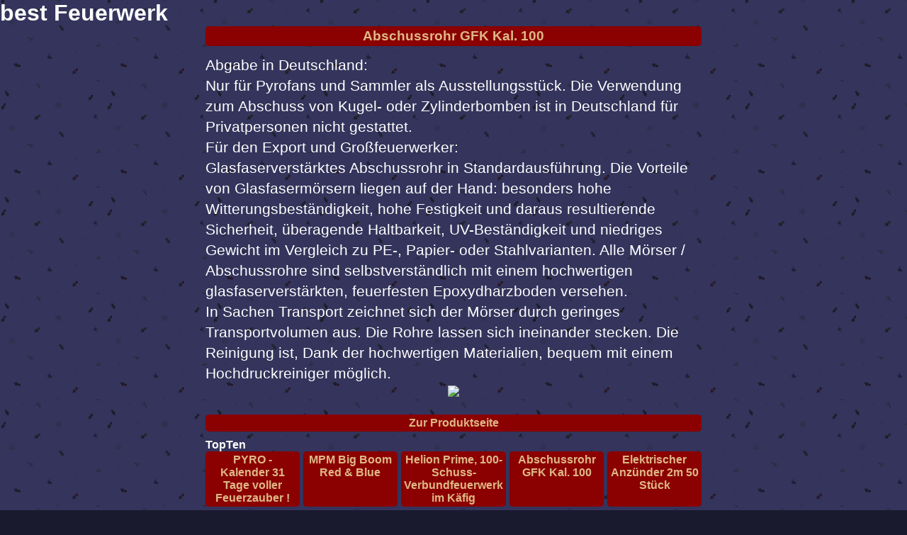

--- FILE ---
content_type: text/html; charset=UTF-8
request_url: https://best-feuerwerk.de/index.php?kat=Abschussrohre+%26+M%C3%B6rser
body_size: 2923
content:
<!DOCTYPE html>
<html lang="de>">
<head>
  <!-- TradeDoubler site verification 3079739 -->
  <meta charset="UTF-8">
  <!-- <link rel="amphtml" href="/amp//index.php?kat=Abschussrohre+%26+M%C3%B6rser.php"> !-->
  <meta name="viewport" content="width=device-width, initial-scale=1">
  <meta property="og:url"                content="/index.php" />
  <meta property="og:type"               content="website" />
  <meta property="og:title"              content="Abschussrohr GFK Kal. 100" />
  <meta property="og:description"        content="Abgabe in Deutschland:
Nur für Pyrofans und Sammler als Ausstellungsstück. Die Verwendung zum Abschuss von Kugel- oder Zylinderbomben ist in Deutschland für Privatpersonen nicht gestattet.
Für den Export und Großfeuerwerker:
Glasfaserverstärktes Abschussrohr in Standardausführung. Die Vorteile von Glasfasermörsern liegen auf der Hand: besonders hohe Witterungsbeständigkeit, hohe Festigkeit und daraus resultierende Sicherheit, überagende Haltbarkeit, UV-Beständigkeit und niedriges Gewicht im Vergleich zu PE-, Papier- oder Stahlvarianten. Alle Mörser / Abschussrohre sind selbstverständlich mit einem hochwertigen glasfaserverstärkten, feuerfesten Epoxydharzboden versehen.
In Sachen Transport zeichnet sich der Mörser durch geringes Transportvolumen aus. Die Rohre lassen sich ineinander stecken. Die Reinigung ist, Dank der hochwertigen Materialien, bequem mit einem Hochdruckreiniger möglich." />
  <meta property="og:image"              content="https://www.pyroweb.de/media/images/abschussrohr-gfk-kal-100-MXM10404." />
  <meta property="og:locale"             content="de_de" />
    <title>Abschussrohr GFK Kal. 100</title>
  <link rel="stylesheet" type="text/css" href="../css/main.css">
    <script>
        function clicktracker(artno) {
            var xmlhttp = new XMLHttpRequest();
            xmlhttp.onreadystatechange = function() {
                if (xmlhttp.readyState == 4 && xmlhttp.status == 200) {
                    console.log('gesendet');
                }
            }
            xmlhttp.open("POST", "ClickTrack.php", true);
            xmlhttp.setRequestHeader("Content-Type", "application/x-www-form-urlencoded");
            xmlhttp.send('ArtNo='+artno);
        }
    </script>
</head>
<body>
<h1>best Feuerwerk</h1>
<div id="wrapper">
<header><h3><a class="extern"  href="https://www.pyroweb.de/abschussrohr-gfk-kal-100/?JumpIn=1&WebID=2063&intItemID=387" target="_blank" onclick="clicktracker('P77100-GF')">Abschussrohr GFK Kal. 100</a></h3></header><main><article><p>Abgabe in Deutschland:<br />
Nur für Pyrofans und Sammler als Ausstellungsstück. Die Verwendung zum Abschuss von Kugel- oder Zylinderbomben ist in Deutschland für Privatpersonen nicht gestattet.<br />
Für den Export und Großfeuerwerker:<br />
Glasfaserverstärktes Abschussrohr in Standardausführung. Die Vorteile von Glasfasermörsern liegen auf der Hand: besonders hohe Witterungsbeständigkeit, hohe Festigkeit und daraus resultierende Sicherheit, überagende Haltbarkeit, UV-Beständigkeit und niedriges Gewicht im Vergleich zu PE-, Papier- oder Stahlvarianten. Alle Mörser / Abschussrohre sind selbstverständlich mit einem hochwertigen glasfaserverstärkten, feuerfesten Epoxydharzboden versehen.<br />
In Sachen Transport zeichnet sich der Mörser durch geringes Transportvolumen aus. Die Rohre lassen sich ineinander stecken. Die Reinigung ist, Dank der hochwertigen Materialien, bequem mit einem Hochdruckreiniger möglich.</p><a class="image" href="https://www.pyroweb.de/abschussrohr-gfk-kal-100/?JumpIn=1&WebID=2063&intItemID=387" target="_blank" onclick="clicktracker('P77100-GF')"><picture><source srcset="https://www.pyroweb.de/media/images/abschussrohr-gfk-kal-100-MXM10404.webp" type='image/webp'><img src="https://www.pyroweb.de/media/images/abschussrohr-gfk-kal-100-MXM10404.jpg"/></picture></a><br><a class="extern" href="https://www.pyroweb.de/abschussrohr-gfk-kal-100/?JumpIn=1&WebID=2063&intItemID=387" target="_blank" onclick="clicktracker('P77100-GF')">Zur Produktseite</a></article></main><aside><h4>TopTen</h4><ul class='topTen'><li><a class="extern" href="https://www.pyroweb.de/pyro-kalender-31-tage-voller-feuerzauber/?JumpIn=1&WebID=2063&intItemID=4382" target="blank">PYRO - Kalender 31 Tage voller Feuerzauber !</a></li><li><a class="extern" href="https://www.pyroweb.de/mpm-big-boom-red-und-blue/?JumpIn=1&WebID=2063&intItemID=4242" target="blank">MPM Big Boom Red & Blue</a></li><li><a class="extern" href="https://www.pyroweb.de/helion-prime-100-schuss-verbundfeuerwerk-im-kfig/?JumpIn=1&WebID=2063&intItemID=4596" target="blank">Helion Prime, 100-Schuss-Verbundfeuerwerk im Käfig</a></li><li><a class="extern" href="https://www.pyroweb.de/abschussrohr-gfk-kal-100/?JumpIn=1&WebID=2063&intItemID=387" target="blank">Abschussrohr GFK Kal. 100</a></li><li><a class="extern" href="https://www.pyroweb.de/elektrischer-anzuender-2m-50-stueck/?JumpIn=1&WebID=2063&intItemID=4042" target="blank">Elektrischer Anzünder 2m 50 Stück</a></li><li><a class="extern" href="https://www.pyroweb.de/big-bang-reibkopfknaller/?JumpIn=1&WebID=2063&intItemID=4579" target="blank">Big Bang Reibkopfknaller</a></li><li><a class="extern" href="https://www.pyroweb.de/abschussrohr-gfk-kal-75/?JumpIn=1&WebID=2063&intItemID=386" target="blank">Abschussrohr GFK Kal. 75</a></li><li><a class="extern" href="https://www.pyroweb.de/l200-signalfackel-weiss/?JumpIn=1&WebID=2063&intItemID=4245" target="blank">L200 Signalfackel, weiss</a></li><li><a class="extern" href="https://www.pyroweb.de/double-deck-green-36-schuss-faecherbatterie/?JumpIn=1&WebID=2063&intItemID=2747" target="blank">Double Deck Green, 36-Schuss-Fächerbatterie</a></li><li><a class="extern" href="https://www.pyroweb.de/crackling-carpet-knatter-peitschen/?JumpIn=1&WebID=2063&intItemID=2995" target="blank">Crackling Carpet - Knatter-Peitschen</a></li></ul></aside><nav style='float: left;'><ul style='list-style: none'><li class='active'><h2><a class="intern" href="/index.php?kat=Abschussrohre+%26+M%C3%B6rser">Abschussrohre & Mörser</a></h2></li><ul class='artikelListe' style='list-style: none'><li><a class="intern"  href="/index.php?art=P77100-GF&kat=Abschussrohre+%26+M%C3%B6rser">Abschussrohr GFK Kal. 100</a></li><li><a class="intern"  href="/index.php?art=P77125-GF&kat=Abschussrohre+%26+M%C3%B6rser">Abschussrohr GFK Kal. 125</a></li><li><a class="intern"  href="/index.php?art=P77150-GF&kat=Abschussrohre+%26+M%C3%B6rser">Abschussrohr GFK Kal. 150</a></li><li><a class="intern"  href="/index.php?art=P77200-GF&kat=Abschussrohre+%26+M%C3%B6rser">Abschussrohr GFK Kal. 200</a></li><li><a class="intern"  href="/index.php?art=P77050-GF&kat=Abschussrohre+%26+M%C3%B6rser">Abschussrohr GFK Kal. 50</a></li><li><a class="intern"  href="/index.php?art=P77065-GF&kat=Abschussrohre+%26+M%C3%B6rser">Abschussrohr GFK Kal. 65</a></li><li><a class="intern"  href="/index.php?art=P77075-GF&kat=Abschussrohre+%26+M%C3%B6rser">Abschussrohr GFK Kal. 75</a></li></ul><li><a class="intern" href="/index.php?kat=Angebote+%26+Preishits">Angebote & Preishits</a></li><li><a class="intern" href="/index.php?kat=Ballons+%26+Zubeh%C3%B6r">Ballons & Zubehör</a></li><li><a class="intern" href="/index.php?kat=Bambusfackeln">Bambusfackeln</a></li><li><a class="intern" href="/index.php?kat=Batteriefeuerwerk">Batteriefeuerwerk</a></li><li><a class="intern" href="/index.php?kat=Bengalos">Bengalos</a></li><li><a class="intern" href="/index.php?kat=Beutel">Beutel</a></li><li><a class="intern" href="/index.php?kat=Bodenfeuerwerk">Bodenfeuerwerk</a></li><li><a class="intern" href="/index.php?kat=B%C3%BChnenfeuerwerk">Bühnenfeuerwerk</a></li><li><a class="intern" href="/index.php?kat=F1-Feuerwerk">F1-Feuerwerk</a></li><li><a class="intern" href="/index.php?kat=Familiensortimente">Familiensortimente</a></li><li><a class="intern" href="/index.php?kat=Feuerbilder">Feuerbilder</a></li><li><a class="intern" href="/index.php?kat=Feuerv%C3%B6gel">Feuervögel</a></li><li><a class="intern" href="/index.php?kat=Figurenlichter">Figurenlichter</a></li><li><a class="intern" href="/index.php?kat=Font%C3%A4nen">Fontänen</a></li><li><a class="intern" href="/index.php?kat=Gartenparty">Gartenparty</a></li><li><a class="intern" href="/index.php?kat=Geburtstagsfeuerwerk">Geburtstagsfeuerwerk</a></li><li><a class="intern" href="/index.php?kat=Geburtstagskerzen">Geburtstagskerzen</a></li><li><a class="intern" href="/index.php?kat=Genehmigungsfrei">Genehmigungsfrei</a></li><li><a class="intern" href="/index.php?kat=Geschenke">Geschenke</a></li><li><a class="intern" href="/index.php?kat=Girlanden+%26+Banner">Girlanden & Banner</a></li><li><a class="intern" href="/index.php?kat=Girlanden+%26+H%C3%A4ngedeko">Girlanden & Hängedeko</a></li><li><a class="intern" href="/index.php?kat=H%C3%B6henfeuerwerk">Höhenfeuerwerk</a></li><li><a class="intern" href="/index.php?kat=Hygieneartikel">Hygieneartikel</a></li><li><a class="intern" href="/index.php?kat=Indoorfeuerwerk">Indoorfeuerwerk</a></li><li><a class="intern" href="/index.php?kat=Jacken%2FWesten">Jacken/Westen</a></li><li><a class="intern" href="/index.php?kat=Jugendfeuerwerk">Jugendfeuerwerk</a></li><li><a class="intern" href="/index.php?kat=Karten">Karten</a></li><li><a class="intern" href="/index.php?kat=Knaller+%26+B%C3%B6ller">Knaller & Böller</a></li><li><a class="intern" href="/index.php?kat=Knicklichter+%26+Leuchtst%C3%A4be">Knicklichter & Leuchtstäbe</a></li><li><a class="intern" href="/index.php?kat=Komplettfeuerwerke">Komplettfeuerwerke</a></li><li><a class="intern" href="/index.php?kat=Konfetti">Konfetti</a></li><li><a class="intern" href="/index.php?kat=Konfettikanonen">Konfettikanonen</a></li><li><a class="intern" href="/index.php?kat=Leuchtfeuerwerk">Leuchtfeuerwerk</a></li><li><a class="intern" href="/index.php?kat=Luftschlangen">Luftschlangen</a></li><li><a class="intern" href="/index.php?kat=Partyspiele">Partyspiele</a></li><li><a class="intern" href="/index.php?kat=Partyt%C3%BCten">Partytüten</a></li><li><a class="intern" href="/index.php?kat=Partyzubeh%C3%B6r">Partyzubehör</a></li><li><a class="intern" href="/index.php?kat=Pinatas">Pinatas</a></li><li><a class="intern" href="/index.php?kat=PyroMerch">PyroMerch</a></li><li><a class="intern" href="/index.php?kat=Pyrotechnische+Munition">Pyrotechnische Munition</a></li><li><a class="intern" href="/index.php?kat=pyroweb.de">pyroweb.de</a></li><li><a class="intern" href="/index.php?kat=Raketen">Raketen</a></li><li><a class="intern" href="/index.php?kat=Rauch">Rauch</a></li><li><a class="intern" href="/index.php?kat=R%C3%B6mische+Lichter">Römische Lichter</a></li><li><a class="intern" href="/index.php?kat=Silvesterfeuerwerk">Silvesterfeuerwerk</a></li><li><a class="intern" href="/index.php?kat=Single+Rows+-+Einreiher">Single Rows - Einreiher</a></li><li><a class="intern" href="/index.php?kat=Single-Shots">Single-Shots</a></li><li><a class="intern" href="/index.php?kat=Sonstiges">Sonstiges</a></li><li><a class="intern" href="/index.php?kat=Sortimente">Sortimente</a></li><li><a class="intern" href="/index.php?kat=T-Shirts">T-Shirts</a></li><li><a class="intern" href="/index.php?kat=Tischdeko+%26+Zubeh%C3%B6r">Tischdeko & Zubehör</a></li><li><a class="intern" href="/index.php?kat=Tischfeuerwerk">Tischfeuerwerk</a></li><li><a class="intern" href="/index.php?kat=Verbundfeuerwerk">Verbundfeuerwerk</a></li><li><a class="intern" href="/index.php?kat=Vulkane">Vulkane</a></li><li><a class="intern" href="/index.php?kat=Wachsfackeln">Wachsfackeln</a></li><li><a class="intern" href="/index.php?kat=Wunderkerzen">Wunderkerzen</a></li><li><a class="intern" href="/index.php?kat=Z%C3%BCndanlagen">Zündanlagen</a></li><li><a class="intern" href="/index.php?kat=Z%C3%BCnder">Zünder</a></li><li><a class="intern" href="/index.php?kat=Z%C3%BCndschnur">Zündschnur</a></li></ul></nav><footer>
<a href="https://bestable.de/impressum.php">impressum</a><br>
<a href="https://bestable.de/datenschutz.php">datenschutz</a><br>
<a href="https://bestable.de">&copy; 2019 bestable GmbH</a><br>
<a href="https://silvestertips.de">Silvestertips.de</a><br>
<a href="https://best-reise.de">Reise und Urlaub</a><br>
</footer>
</div>

</body>


--- FILE ---
content_type: text/css
request_url: https://best-feuerwerk.de/css/main.css
body_size: 1612
content:
* {
    margin: 0;
    padding: 0;
    box-sizing: border-box;
}

body {
    color: #fff;
    overflow-x: hidden;
    background-image: url("../bilder/BG_light.jpg");
    /* Ich ändere 25% auf einen festen Wert, das ist oft stabiler */
    background-size: 150px;
    background-color: #1a1a2e;
    background-repeat: repeat;
    background-blend-mode: overlay;
    font-family: "Myanmar Text", sans-serif;
    margin: 0;
    padding: 0;
}

/* * MOBILE-STIL (Standard):
 * Alle ULs sind jetzt standardmäßig einspaltig (1fr)
 * und gestapelt.
*/
ul {
    display: grid;
    /* grid-column und grid-row entfernt (kommt in Media Query) */
    grid-template-columns: 1fr; /* 1 Spalte für Mobile */
    grid-gap: 10px;
    grid-auto-rows: minmax(30px, auto);
    list-style: none; /* Gute Praxis, List-Style zu entfernen, wenn man Grid nutzt */
}

ul ul {
    /* Spalten-Definitionen entfernt */
    padding-left: 20px; /* Einrückung für verschachtelte Listen auf Mobile */
}

ul ul li {
    /* Spalten-Definition entfernt */
}

nav.navbar {
    left: auto;
}

img {
    max-width: 100%;
    height: auto; /* Sorgt für korrektes Seitenverhältnis */
}

footer {
    clear: both;
}

/* * MOBILE-STIL (Standard):
 * .topTen ist jetzt einspaltig und nicht mehr inline.
*/
aside ul.topTen {
    display: grid; /* Geändert von inline-grid */
    list-style: none;
    grid-template-columns: 1fr; /* 1 Spalte für Mobile */
    gap: 10px; /* Etwas Abstand zwischen den mobilen Elementen */
}

main article p {
    max-width: 700px;
    font-size: 1.1em; /* Etwas kleiner für bessere mobile Lesbarkeit */
    line-height: 1.5em; /* Etwas mehr Zeilenabstand für Mobile */
}

.artikelListe {
    background: linear-gradient(
            to right,
            transparent 0%,
            transparent calc(0% - 5px),
            rgba(217, 255, 0, 0.95) calc(0% - 5px),
            #138303 calc(0% + 5px),
            transparent calc(0% + 5px)
    );
}

.active h2 {
    background: linear-gradient(
            to bottom,
            transparent 0%,
            transparent calc(100% - 5px),
            rgba(217, 255, 0, 0.95),
            #138303 calc(100% + 5px),
            transparent calc(100% + 5px)
    );
}

#wrapper {
    display: grid;
    grid-template-columns: 1fr; /* 1 Spalte ist perfekt für Mobile */
    grid-gap: 10px;
    grid-auto-rows: minmax(30px, auto);
    max-width: 700px;
    margin: 0 auto;
    /* WICHTIG: Padding für Mobile, damit Text nicht am Rand klebt */
    padding: 0 15px;
}

a {
    text-decoration: none;
    padding: 3px;
}

a.extern {
    color: burlywood;
    background-color: darkred;
    border-radius: 5px;
    padding: 3px;
    display: block;
    height: 100%;
    min-width: 130px;
    font-weight: bold;
    text-align: center;
}

a.intern {
    color: pink;
    background: #1a1a2e;
    border-radius: 10px;
    font-weight: 600;
    padding: 6px 5px 0 5px;
    text-align: center;
    min-width: 80%;
    display: block;
}

.active .intern,
.artikelListe .intern {
    background-color: #6440a4;
}

a:hover {
    background-color: rgba(217, 255, 0, 0.95);
    border-radius: 5px;
    color: #6b003e;
    width: 100%;
    display: block;
}

a.image {
    display: grid;
    place-items: center;
}

/* ============================================= */
/* Desktop-Stile (Tablet und größer)               */
/* ============================================= */
@media (min-width: 768px) {

    /* Wrapper-Padding auf Desktop entfernen (da max-width greift) */
    #wrapper {
        padding: 0;
    }

    /* Stellt die ursprünglichen, komplexen Grid-Strukturen
       für die Navigation/Listen wieder her */
    ul {
        grid-column: 1 / 3;
        grid-row: 1;
        grid-template-columns: repeat(1, 1fr); /* Wie im Original */
    }

    ul ul {
        grid-column: 2 / 3;
        grid-row: auto;
        padding-left: 0; /* Mobile-Einrückung entfernen */
    }

    ul ul li {
        grid-column: 3 / 3;
    }

    /* Stellt das 5-spaltige Raster für .topTen wieder her */
    aside ul.topTen {
        display: inline-grid; /* Wie im Original */
        grid-template-columns: auto auto auto auto auto; /* 5 Spalten */
        gap: 5px; /* (Oder 10px, wenn du dort auch Abstand willst) */
    }

    /* Stellt die größere Schriftgröße für Artikel wieder her */
    main article p {
        font-size: 1.3em;
        line-height: 1.4em;
    }
}